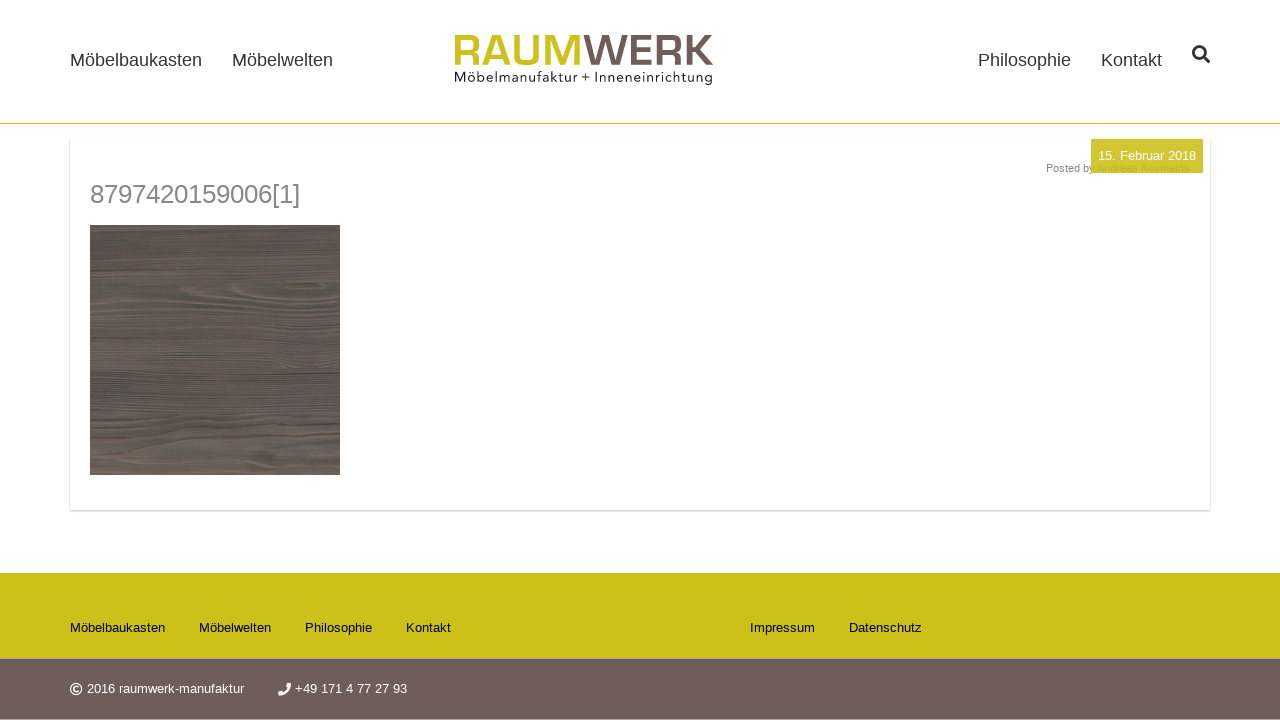

--- FILE ---
content_type: text/css
request_url: https://raumwerk-manufaktur.de/wp-content/uploads/ethemez/pinpossible/theme.css?ver=1.0.0-1666708680
body_size: 5567
content:
h1,h2,h3,h4,h5,h6,.h1,.h2,.h3,.h4,.h5,.h6{margin: 5px 0}h1,.h1,h1 a,.h1 a{color: #888;font-family: Roboto, Arial, Helvetica, sans-serif;font-size: 26px;font-weight: 400;font-style: normal;text-align: left;text-transform: none;line-height: 32px}h2,.h2,h2 a,.h2 a{color: #888;font-family: Roboto, Arial, Helvetica, sans-serif;font-size: 22px;font-weight: 400;font-style: normal;text-align: left;text-transform: none;line-height: 30px}h3,.h3,h3 a,.h3 a{color: #888;font-family: Roboto, Arial, Helvetica, sans-serif;font-size: 18px;font-weight: 400;font-style: normal;text-align: left;text-transform: none;line-height: 30px}h4,.h4,h4 a,.h4 a{color: #888;font-family: Roboto, Arial, Helvetica, sans-serif;font-size: 16px;font-weight: 400;font-style: normal;text-align: left;text-transform: none;line-height: 16px}h5,.h5,h5 a,.h5 a{color: #888;font-family: Roboto, Arial, Helvetica, sans-serif;font-size: 14px;font-weight: 400;font-style: normal;text-align: left;text-transform: none;line-height: 14px}h6,.h6,h6 a,.h6 a{color: #888;font-family: Roboto, Arial, Helvetica, sans-serif;font-size: 12px;font-weight: 400;font-style: normal;text-align: left;text-transform: none;line-height: 12px}i{text-decoration: none}a,a:visited,a:active,a:hover,a:focus{text-decoration: none;outline: none}ol,ul{padding-left: 20px}.form-row{margin: 0 0 10px}.box,article,aside section{background: #fff;padding: 14px;margin-bottom: 14px;-moz-box-shadow: 0 1px 2px rgba(0,0,0,0.25);-webkit-box-shadow: 0 1px 2px rgba(0,0,0,0.25);-o-box-shadow: 0 1px 2px rgba(0,0,0,0.25);box-shadow: 0 1px 2px rgba(0,0,0,0.25)}.box-reset{background: transparent;margin: 0;padding: 0;background: none;-moz-box-shadow: none;-webkit-box-shadow: none;-o-box-shadow: none;box-shadow: none}.nopadd{padding: 0 !important}.box-margin{margin-bottom: 14px}.row-overflow{position: relative;z-index: 1}body:not(.single) .main-grid{display: flex;flex-wrap: wrap}.post-grid{min-width: 150px}.page-title{text-align: center}.media-left,.media > .pull-left{padding-right: 0;margin-right: 10px}.alignnone{margin: 5px 20px 20px 0}.aligncenter,div.aligncenter{display: block;margin: 5px auto 5px auto}.alignright{float: right;margin: 5px 0 20px 20px}.alignleft{float: left;margin: 5px 20px 20px 0}a img.alignright{float: right;margin: 5px 0 20px 20px}a img.alignnone{margin: 5px 20px 20px 0}a img.alignleft{float: left;margin: 5px 20px 20px 0}a img.aligncenter{display: block;margin-left: auto;margin-right: auto}.wp-caption{background: #fff;border: 1px solid #efefef;max-width: 100%;padding: 3px 3px 10px;text-align: center}.wp-caption.alignnone{margin: 5px 20px 20px 0}.wp-caption.alignleft{margin: 5px 20px 20px 0}.wp-caption.alignright{margin: 5px 0 20px 20px}.wp-caption img{border: 0;height: auto;margin: 0 auto;max-width: 100%;padding: 0;width: auto}.wp-caption .wp-caption-text{font-size: 11px;line-height: 17px;margin: 0}body{background-color: #fff;color: #888;font-family: Roboto, Arial, Helvetica, sans-serif;font-size: 13px;font-weight: 400;font-style: normal;text-align: left;text-transform: none;line-height: 20px;word-wrap: break-word;width: 100%}body.snapjs-left,body.snapjs-right{overflow: hidden}.snap-content{float: left;position: relative;background-color: #fff;background-repeat: no-repeat;background-size: cover;background-attachment: fixed;background-position: center center;background-image: none;top: 0;bottom: 0;left: 0;right: 0;width: 100%;height: auto;z-index: 2;-ie-overflow-scrolling: touch;-o-overflow-scrolling: touch;-webkit-overflow-scrolling: touch;-moz-overflow-scrolling: touch;overflow-scrolling: touch;-webkit-transform: none;-moz-transform: none;-ms-transform: none;-o-transform: none;transform: none;-moz-box-shadow: 0 0 1px rgba(0,0,0,0.18);-webkit-box-shadow: 0 0 1px rgba(0,0,0,0.18);-o-box-shadow: 0 0 1px rgba(0,0,0,0.18);box-shadow: 0 0 1px rgba(0,0,0,0.18)}.snap-drawers{position: fixed;top: 0;right: 0;bottom: 0;left: 0;width: auto;height: auto}.snap-drawer-left{left: 0}.snap-drawer-right{right: 0}.snapjs-left .snap-drawer-right,.snapjs-right .snap-drawer-left{display: none}.snapjs-expand-left .snap-drawer-left,.snapjs-expand-right .snap-drawer-right{width: 100%}.snap-drawer{position: absolute;background: #fff;color: #aaa;font-family: Roboto, Arial, Helvetica, sans-serif;font-size: 13px;font-weight: 400;font-style: normal;text-align: left;text-transform: none;line-height: 13px;top: 0;right: auto;bottom: 0;left: auto;width: 265px;height: auto;padding: 10px;overflow: auto;z-index: 1;-webkit-overflow-scrolling: touch;-webkit-transition: width .3s ease;-moz-transition: width .3s ease;-ms-transition: width .3s ease;-o-transition: width .3s ease;transition: width .3s ease}.snap-drawer a{color: #aaa;font-family: Roboto, Arial, Helvetica, sans-serif;font-size: 13px;font-weight: 400;font-style: normal;text-align: left;text-transform: none;line-height: 13px}.snap-drawer a:visited{color: #aaa}.snap-drawer a:active{color: #333}.snap-drawer a:hover,.snap-drawer a:focus{color: #333}.snap-drawer .navigation-close{margin-bottom: 15px;cursor: pointer}.snap-drawer .navigation-close .nav-title{color: #333;font-family: Roboto, Arial, Helvetica, sans-serif;font-size: 18px;font-weight: 400;font-style: normal;text-align: left;text-transform: uppercase;line-height: 18px;width: 100%}.snap-drawer .navigation-close .close{float: right}.snap-drawer .searchform{margin-bottom: 15px}.snap-drawer .nav-menu{text-align: left;margin-bottom: 0;padding-left: 0}.snap-drawer .nav-menu li{position: relative;display: block}.snap-drawer .nav-menu li > a{display: block;line-height: 40px;padding: 0 0 0 20px;text-transform: uppercase;border-top: 1px solid #aaa}.snap-drawer .nav-menu > li > ul{border-top: 0;padding-left: 0;margin-bottom: 0}.snap-drawer .nav-menu > li ul{display: none;padding: 0;margin: 0}.snap-drawer .nav-menu > li ul > li ul{margin-left: 10px}.snap-drawer .nav-menu > li > ul li{display: block;position: relative}.snap-drawer .nav-menu > li > ul > li a{display: block;padding-left: 20px;margin-left: 20px;text-transform: none}.snap-drawer .nav-menu > li > ul > li a:before{float: left;margin-right: 10px;line-height: 40px;text-decoration: inherit;font-family: "FontAwesome";font-size: 16px;font-weight: normal;font-style: normal;content: "\f105"}.snap-drawer .nav-menu li .open-child{position: relative;float: right;display: block;width: 40px;height: 100%;margin: 0;padding: 0 0 0 10px;line-height: 40px;vertical-align: middle;text-decoration: inherit;text-align: center;font-family: "FontAwesome";font-size: 24px;font-weight: normal;font-style: normal;cursor: pointer}.snap-drawer .nav-menu li .open-child:before{content: "+"}.snap-drawer .nav-menu li.over > a .open-child:before{content: "−"}#header{position: relative;font-size: 16px;z-index: 1000}#header-over{background-color: #fff;position: relative;z-index: 900}#header-1{background-color: #fff;margin-top: 0;margin-bottom: 0;padding-top: 35px;padding-bottom: 35px;border-top: 0;border-right: 0;border-bottom: 1px;border-left: 0;border-style: solid;border-color: #cec11d;z-index: 990}.header-1,.header-1 a,.header-1 a:hover,.header-1 a:active{color: #333;font-family: Roboto, Arial, Helvetica, sans-serif;font-size: 18px;font-weight: 400;font-style: normal;text-align: left;text-transform: none;line-height: 18px}.header-1 h1,.header-1 h2,.header-1 h3,.header-1 h4,.header-1 h5,.header-1 h6{color: #333}#header-2{background-color: #fff;margin-top: 0;margin-bottom: 0;padding-top: 5px;padding-bottom: 5px;border-top: 0;border-right: 0;border-bottom: 1px;border-left: 0;border-style: solid;border-color: #efefef;z-index: 990}.header-2,.header-2 a,.header-2 a:hover,.header-2 a:active{color: #333;font-family: Open Sans, Arial, Helvetica, sans-serif;font-size: 16px;font-weight: 400;font-style: normal;text-align: left;text-transform: none;line-height: 16px}.header-2 h1,.header-2 h2,.header-2 h3,.header-2 h4,.header-2 h5,.header-2 h6{color: #333}#header-3{background-color: #fff;margin-top: 0;margin-bottom: 0;padding-top: 5px;padding-bottom: 5px;border-top: 0;border-right: 0;border-bottom: 1px;border-left: 0;border-style: solid;border-color: #efefef;z-index: 980}.header-3,.header-3 a,.header-3 a:hover,.header-3 a:active{color: #333;font-family: Open Sans, Arial, Helvetica, sans-serif;font-size: 16px;font-weight: 400;font-style: normal;text-align: left;text-transform: none;line-height: 16px}.header-3 h1,.header-3 h2,.header-3 h3,.header-3 h4,.header-3 h5,.header-3 h6{color: #333}#header-sticky{display: none;position: fixed;top: 0;left: 0;width: 100%;background-color: rgba(255,255,255,0.98);margin-top: 0;margin-bottom: 0;padding-top: 7px;padding-bottom: 7px;border-top: 0;border-right: 0;border-bottom: 1px;border-left: 0;border-style: solid;border-color: #cec11d;z-index: 990}.header-sticky,.header-sticky a,.header-sticky a:hover,.header-sticky a:active{color: #333;font-family: Roboto, Arial, Helvetica, sans-serif;font-size: 16px;font-weight: 400;font-style: normal;text-align: left;text-transform: none;line-height: 16px}.header-sticky h1,.header-sticky h2,.header-sticky h3,.header-sticky h4,.header-sticky h5,.header-sticky h6{color: #333}.header-sticky i,.header-sticky .no-menu{line-height: 30px;margin-bottom: 0}.header-sticky .menu-distance{margin-left: 30px}.header-row ul,.header-row ol{margin-bottom: 0;padding-left: 0}.header-row .icon{cursor: pointer}#header-page-title-container{background-color: #ff4505;background-repeat: no-repeat;background-size: cover;background-attachment: fixed;background-position: center center;background-image: none;margin-top: 0;margin-bottom: 0;padding-top: 20px;padding-bottom: 20px;border-top: 0;border-right: 0;border-bottom: 0;border-left: 0;border-style: solid;border-color: transparent;vertical-align: middle}#header-page-title-container h1{margin: 0;color: #fff;font-family: Montserrat, Arial, Helvetica, sans-serif;font-size: 26px;font-weight: 400;font-style: normal;text-align: left;text-transform: none;line-height: 26px}#header-page-title-container .breadcrumb{background: none;margin: 0;padding: 0}#header-page-title-container .breadcrumb,#header-page-title-container .breadcrumb a,#header-page-title-container .breadcrumb a:hover,#header-page-title-container .breadcrumb a:active,#header-page-title-container .breadcrumb > li + li:before,#header-page-title-container .breadcrumb > .active{color: #fff;font-family: Open Sans, Arial, Helvetica, sans-serif;font-size: 13px;font-weight: 400;font-style: normal;text-align: left;text-transform: none;line-height: 26px}#header i{display: inline-block;vertical-align: middle}#header .widget-content{float: inherit;vertical-align: middle}#header .logo img,#header-sticky .logo img{width: auto;max-height: 30px;margin: 0 auto}header .menu{display: inline-block;vertical-align: middle;margin: 0}header .menu li{display: inline}#side-header{position: absolute;float: left;width: 300px;min-height: 100%;z-index: 1000;background-color: #fff;border-top: 0;border-right: 0;border-bottom: 0;border-left: 0;border-style: solid;border-color: #efefef;-moz-box-shadow: 2px 0 4px rgba(0,0,0,0.25);-webkit-box-shadow: 2px 0 4px rgba(0,0,0,0.25);-o-box-shadow: 2px 0 4px rgba(0,0,0,0.25);box-shadow: 2px 0 4px rgba(0,0,0,0.25)}.side-header,.side-header a,.side-header a:hover,.side-header a:active{color: #333;font-family: Open Sans, Arial, Helvetica, sans-serif;font-size: 18px;font-weight: 400;font-style: normal;text-align: center;text-transform: none;line-height: 18px}.side-header h1,.side-header h2,.side-header h3,.side-header h4,.side-header h5,.side-header h6{color: #333}.side-header-content{position: fixed;width: 300px;min-height: 100%;padding-top: 15px;padding-right: 15px;padding-bottom: 15px;padding-left: 15px}@media (max-width: 991px){body.side_header #side-header{display: none}}@media (min-width: 992px){body.side_header #header,body.side_header #header-sticky{display: none}body.side_header #header-under,body.side_header #header-page-title,body.side_header #main,body.side_header #footer,body.side_header #footer-under{margin-left: 300px}}#main{margin-top: 0;margin-bottom: 0;padding-top: 15px;padding-bottom: 0;border-top: 0;border-right: 0;border-bottom: 0;border-left: 0;border-style: solid;border-color: #fff;background-color: #fff;background-repeat: no-repeat;background-size: cover;background-attachment: fixed;background-position: center center;background-image: none}#content .wpb_wrapper .main-grid article,.toolbar-bottom,.filter-tabs{margin-bottom: 14px}.grid-filter-multiple{display: inline;width: auto;margin: 0 5px 5px}#infinite-loader,#infinite-loader-comment{display: none;font-size: 25px}#infinite-loader-comment{font-size: 14px;margin-left: -21px}#infinite-loader.icon-visible,#infinite-loader-comment.icon-visible{display: inline-block}#footer-1{background-color: #cdc018;margin-top: 0;margin-bottom: 0;padding-top: 20px;padding-bottom: 20px;border-top: 0px;border-right: 0;border-bottom: 0;border-left: 0;border-style: solid;border-color: #aaa}#footer-1,#footer-1 a,#footer-1 a:hover,#footer-1 a:active{color: #000;font-family: Roboto, Arial, Helvetica, sans-serif;font-size: 13px;font-weight: 400;font-style: normal;text-align: left;text-transform: none;line-height: 20px}#footer-1 h1,#footer-1 h2,#footer-1 h3,#footer-1 h4,#footer-1 h5,#footer-1 h6,#footer-1 .widget-title{margin-bottom: 20px;color: #000;font-family: Roboto, Arial, Helvetica, sans-serif;font-size: 18px;font-weight: 400;font-style: normal;text-align: left;text-transform: none;line-height: 18px}#footer-2{background-color: #6e5d58;margin-top: 0;margin-bottom: 0;padding-top: 20px;padding-bottom: 20px;border-top: 1px;border-right: 0;border-bottom: 1px;border-left: 0;border-style: solid;border-color: #aaa}#footer-2,#footer-2 a,#footer-2 a:hover,#footer-2 a:active{color: #fff;font-family: Roboto, Arial, Helvetica, sans-serif;font-size: 13px;font-weight: 400;font-style: normal;text-align: left;text-transform: none;line-height: 20px}#footer-2 h1,#footer-2 h2,#footer-2 h3,#footer-2 h4,#footer-2 h5,#footer-2 h6,#footer-2 .widget-title{margin-bottom: 20px;color: #fff;font-family: Roboto, Arial, Helvetica, sans-serif;font-size: 18px;font-weight: 400;font-style: normal;text-align: left;text-transform: none;line-height: 18px}#footer-3{background-color: #333;margin-top: 0;margin-bottom: 0;padding-top: 20px;padding-bottom: 20px;border-top: 0;border-right: 0;border-bottom: 3px;border-left: 0;border-style: solid;border-color: #aaa}#footer-3,#footer-3 a,#footer-3 a:hover,#footer-3 a:active{color: #888;font-family: Open Sans, Arial, Helvetica, sans-serif;font-size: 13px;font-weight: 400;font-style: normal;text-align: left;text-transform: none;line-height: 20px}#footer-3 h1,#footer-3 h2,#footer-3 h3,#footer-3 h4,#footer-3 h5,#footer-3 h6,#footer-3 .widget-title{color: #888;font-family: Montserrat, Arial, Helvetica, sans-serif;font-size: 18px;font-weight: 400;font-style: normal;text-align: left;text-transform: none;line-height: 18px}.sidebar h1,.sidebar h2,.sidebar h3,.sidebar h4,.sidebar h5,.sidebar h6,.sidebar .widget-title{color: #888;font-family: Roboto, Arial, Helvetica, sans-serif;font-size: 18px;font-weight: 400;font-style: normal;text-align: left;text-transform: none;line-height: 18px}.widget_ethemez_socialmedia{font-size: 18px}.widget_ethemez_socialmedia .social-media-list{display: inline-block;vertical-align: middle;margin: 0}.widget_ethemez_socialmedia .social-media-list i{cursor: pointer}.widget_ethemez_socialmedia ul,.widget_ethemez_socialmedia ol{padding-left: 0}.widget_ethemez_socialmedia li{display: inline;padding-right: 10px}.widget_ethemez_socialmedia li:last-child{padding-right: 0}.widget_rss li{border-bottom: 1px solid #efefef;padding-bottom: 10px}.widget_nav_menu .menu{margin: 0;padding: 0}.widget_nav_menu .menu li{display: inline-block}.menu-icon-list{display: inline-block;vertical-align: middle;margin: 0}.menu-icon-list ul,.menu-icon-list ol{padding-left: 0}.menu-icon-list li{display: inline;padding-right: 10px}.menu-icon-list li:last-child{padding-right: 0}.menu-icon-list i{cursor: pointer}.logo{display: inline-block}.icon{display: inline-block}.icon.search-slide,.icon.menu-slide,.icon.cart{cursor: pointer}.icon i{display: inline-block;vertical-align: middle}.price-table{border-color: #efefef}.price-table .panel-body{background: #cec11d;color: #fff}.price-table .panel-body .lead{font-size: 40px;font-weight: bold;margin-bottom: 0}article{padding: 14px 0 5px}article .entry-title,article .entry-title a{color: #888;font-family: Roboto, Arial, Helvetica, sans-serif;font-size: 14px;font-weight: 400;font-style: normal;text-align: left;text-transform: none;line-height: 26px}article .entry-position{color: #888;font-size: 13px}article .post-thumbnail{position: relative;display: block;margin: -14px 0 0;border-bottom: 1px solid #cec11d}article .post-thumbnail .post-thumbnail-caption{position: absolute;background: rgba(0,0,0,0.8);width: 100%;bottom: 0;padding: 7px;color: #fff}article .post-thumbnail blockquote{display: flex;margin: 0;padding-top: 35px;border: 0;text-align: center;justify-content: center;align-items: center}article .post-thumbnail video,article .post-thumbnail iframe,article .post-thumbnail object,article .post-thumbnail embed{display: block;max-width: 100%;margin: 0 auto}article.post-thumbnail-has-quote .post-thumbnail blockquote{position: absolute;background: rgba(0,0,0,0.7);width: 100%;height: 100%;color: #fff}@media (min-width: 768px){article.single .post-thumbnail blockquote{font-size: 32px;line-height: 32px}article.single .post-thumbnail blockquote i{font-size: 60px}}article .post-thumbnail img{margin: 0 auto}article.sticky{background: #ffe5e5}article > .entry-header,article > .entry-summary,article > .entry-content,article > .entry-footer,article > .entry-comment,article > .entry-links,article > .entry-price{padding: 0 7px}article .entry-content,article .entry-summary,article .entry-footer,article .entry-comment,article .entry-links,article .entry-price{margin-top: 15px}body.boxed #main-content > article{background: transparent;margin: 0;padding: 0;background: none;-moz-box-shadow: none;-webkit-box-shadow: none;-o-box-shadow: none;box-shadow: none}article.page.box-reset > .row > .entry-content,body.boxed #main-content > article.page > .row > .entry-content{margin-top: 0px}article .entry-links,article .entry-price{margin-top: 5px}article .entry-header{padding-top: 5px}article .entry-header .entry-title{width: 100%}article .entry-header .entry-meta{float: right;width: 100%;font-size: 11px;text-align: right}article .entry-summary{color: #888;font-family: Roboto, Arial, Helvetica, sans-serif;font-size: 12px;font-weight: 400;font-style: normal;text-align: left;text-transform: none;line-height: 18px}article .entry-summary .entry-pages,article .entry-content .entry-pages{margin: 0 auto 14px;text-align: center}article .entry-footer{display: inline-block;width: 100%}article .entry-footer .entry-meta{float: right}article .entry-footer .entry-continue{float: left;margin-top: -4px}article .entry-footer .entry-categories,article .entry-footer .entry-tags{float: left;padding-right: 14px}article .entry-footer .category-links,article .entry-footer .tag-links{margin-left: 5px}article .entry-comment{padding-top: 10px;border-top: 1px solid #c9c9c9}article .entry-comment,article .entry-comment h4,article .entry-comment h4 a,article .entry-comment input:not([type="button"]):not([type="submit"]),article .entry-comment textarea{color: #888;font-family: Roboto, Arial, Helvetica, sans-serif;font-size: 11px;font-weight: 400;font-style: normal;text-align: left;text-transform: none;line-height: 13px}article .entry-comment h4,article .entry-comment h4 a{font-weight: bold}article .entry-comment textarea{height: auto}article .entry-comment .comment-hidden .comment-form-author,article .entry-comment .comment-hidden .comment-form-email,article .entry-comment .comment-hidden .comment-form-url,article .entry-comment .comment-hidden #submit{display: none}article .entry-comment .comment-hidden textarea{height: 28px}article.single > .entry-header,article.single > .entry-summary,article.single > .entry-content,article.single > .entry-footer,article.single > .entry-comment,article.single > .entry-links,article.single > .entry-price{padding: 0 20px}article.single .entry-title,article.single .entry-title a{color: #888;font-family: Roboto, Arial, Helvetica, sans-serif;font-size: 26px;font-weight: 400;font-style: normal;text-align: left;text-transform: none;line-height: 32px}article.single .entry-summary{padding: 0}article .post-flags{position: absolute;display: inline-block;top: 0;right: 0;z-index: 4;pointer-events: none}article .post-flags .flag,article .post-flags .onsale,article .post-flags .woocommerce-product-rating{float: right;background-color: rgba(206,193,29,0.9);vertical-align: middle;margin-right: 7px;padding: 7px;font-size: 13px;line-height: 20px;pointer-events: auto}article .post-flags .flag,article .post-flags .onsale,article .post-flags .woocommerce-product-rating,article .post-flags .flag a,article .post-flags .onsale a,article .post-flags .woocommerce-product-rating a{color: #ffffff}article.page.box-reset > .post-flags,body.boxed #main-content > article.page > .post-flags{top: auto;bottom: 0;right: 0}article.has-flags{position: relative}article.has-flags.post .post-flags + .entry-header{margin-top: 19px}article.has-flags.post .post-flags + .entry-summary,article.has-flags.post .post-flags + .entry-content{margin-top: 26px}.menu3dmega,.menu3dmega > ul{position: relative;float: none;display: inline-block}.menu3dmega:after{clear: both;content: "";display: block}.menu3dmega > ul > li{float: left;display: inline-block;position: static;text-align: left;line-height: 24px}.menu3dmega > ul > li.current-menu-item > a,.menu3dmega > ul > li.current-menu-parent > a,.menu3dmega > ul > li.current-menu-ancestor > a{color: #333}.menu3dmega > ul > li > a:hover{color: #333}.menu3dmega > ul > li.menu-width{position: static}.menu3dmega .menu-width .dropdown-menu-outer{left: -1px !important;width: 100%}.menu3dmega > ul > li > a,.menu3dmega > ul > li > span{padding: 7px 15px;display: block;outline: 0}.menu3dmega > ul{margin-left: -15px;margin-right: -15px;margin-bottom: 0;padding-left: 0px;padding-right: 0px}.menu3dmega > ul > li > .arrow-icon{padding-right: 25px;cursor: pointer;position: relative}.menu3dmega > ul li > a{display: block}.menu3dmega > ul > li > .dropdown-menu-outer{left: auto !important;right: auto !important}.menu3dmega li .dropdown-menu-outer{position: absolute;display: none;margin: 0;padding: 0;background: none}.menu3dmega li .dropdown-menu{position: relative;display: block;background: rgba(238,115,0,0.75);border-top: 2px;border-right: 0;border-bottom: 0;border-left: 0;border-style: solid;border-color: #cec11d;color: #333;font-family: Roboto, Arial, Helvetica, sans-serif;font-size: 13px;font-weight: 400;font-style: normal;text-transform: none;line-height: 13px;text-align: left;white-space: normal;margin-top: 46px;width: 100%}.menu3dmega li .dropdown-menu a{color: #333;font-family: Roboto, Arial, Helvetica, sans-serif;font-size: 13px;font-weight: 400;font-style: normal;text-align: left;text-transform: none;line-height: 13px;background: none}.menu3dmega li .dropdown-menu a:visited{color: #333;background: none}.menu3dmega li .dropdown-menu a:active{color: #333;background: none}.menu3dmega li .dropdown-menu a:hover,.menu3dmega li .dropdown-menu a:focus{color: #333;background: none}.menu3dmega li .dropdown-menu .menu-title,.menu3dmega li .dropdown-menu h1,.menu3dmega li .dropdown-menu h2,.menu3dmega li .dropdown-menu h3,.menu3dmega li .dropdown-menu h4,.menu3dmega li .dropdown-menu h5,.menu3dmega li .dropdown-menu h6{color: #333;font-family: Roboto, Arial, Helvetica, sans-serif;font-size: 18px;font-weight: 400;font-style: normal;text-align: left;text-transform: uppercase;line-height: 18px}.menu3dmega li .dropdown-menu a.menu-title{color: #333}.menu3dmega li .dropdown-menu a.menu-title:visited{color: #333}.menu3dmega li .dropdown-menu a.menu-title:active{color: #333}.menu3dmega li .dropdown-menu a.menu-title:hover,.menu3dmega li .dropdown-menu a.menu-title:focus{color: #333}.menu3dmega li .dropdown-menu a.menu-title:not([href]){color: #333}.menu3dmega li .dropdown-menu li.current-menu-ancestor > a,.menu3dmega li .dropdown-menu li.current-menu-item > a,.menu3dmega li .dropdown-menu li.current-menu-parent > a,.menu3dmega li .dropdown-menu > a:hover{color: #333}.menu3dmega .dropdown-menu-outer > .dropdown-menu > li > a,.menu3dmega .dropdown-menu-outer > .dropdown-menu > li > a:active,.menu3dmega .dropdown-menu-outer > .dropdown-menu > li > a:hover{background: none}.menu3dmega .dropdown-menu > li > a,.menu3dmega .dropdown-menu > li > div.item-description,.menu3dmega .dropdown-menu-outer > .dropdown-menu > ul > li > a,.menu3dmega .dropdown-menu-outer > .dropdown-menu > ul > li > div.item-description{display: block;padding: 3px 20px;line-height: 20px;white-space: nowrap}.menu3dmega li .sub{display: none;position: absolute;top: 0;margin-top: 0;z-index: 20}.menu3dmega span.arrow-icon:after{background: none repeat scroll 0 0 transparent;content: "";display: inline-block;font-size: 0;position: absolute;right: 10px;top: 40%;height: 0;width: 0;border-style: solid;border-width: 4px 0px 4px 4px;border-color: transparent transparent transparent #333}.menu3dmega .menuToggle{cursor: pointer;display: none;font-size: 10px;padding: 12px 15px;text-align: left;text-transform: uppercase}.menu3dmega .menuToggle .megaMenuToggle-icon{background: none repeat scroll 0 0 rgba(230,230,230,0.7);display: inline-block;float: left;height: 2px;margin-top: 12px;margin-right: 5px;position: relative;text-align: left;width: 16px}.menu3dmega .menuToggle .megaMenuToggle-icon:before{background: none repeat scroll 0 0 rgba(230,230,230,0.8);content: "";height: 2px;position: absolute;top: -4px;width: 16px}.menu3dmega .menuToggle .megaMenuToggle-icon:after{background: none repeat scroll 0 0 rgba(230,230,230,0.9);content: "";height: 2px;position: absolute;top: -8px;width: 16px}.menu3dmega p{line-height: 18px;margin: 0 0 22px 0;white-space: normal;clear: both;text-align: justify}.menu3dmega li ul{list-style: none;margin: 0;padding-left: 0}.menu3dmega li ul li{font-size: 12px;padding: 6px 0;position: relative;margin: 0;float: none;text-align: left}.menu3dmega .menu-title{display: block;font-size: 12px;letter-spacing: 0.5px;font-weight: bold;margin-bottom: 10px;border-bottom: 1px solid #ddd;text-decoration: none;padding-bottom: 3px}.menu3dmega .content{padding: 20px}.menu3dmega .full-width .content{margin-left: auto;margin-right: auto;padding-left: 0;padding-right: 0}.menu3dmega .content:after{clear: both;content: "";display: table;line-height: 0}.menu3dmega .clearfix > .menu-title{margin: 10px 20px}.menu3dmega div[class*="animate-"]{display: none;position: absolute}@media (min-width: 480px) and (max-width: 767px){.menu3dmega.responsive > ul > li,.menu3dmega.responsive li.menu-non-dropdown{width: 50%}.menu3dmega.responsive .wp-non-dropdown{width: auto}.menu3dmega.responsive > ul > li > div{width: 100%;left: 0}}@media (max-width: 480px){.menu3dmega.responsive > ul > li,.menu3dmega.responsive li.menu-non-dropdown{width: 100%}}@media (min-width: 768px){.menu3dmega.responsive .menuToggle{display: none}.menu3dmega.responsive{display: inline-block}.menu3dmega.responsive > ul{display: inline-block}}@media (max-width: 767px){.menu3dmega.responsive{border: none}.menu3dmega.responsive .menuToggle{display: inline-block}.menu3dmega.responsive > ul{display: none}.menu3dmega.responsive > ul > li > a,.menu3dmega.responsive > ul > li > .arrow-icon{position: relative}.menu3dmega.responsive li > .arrow-icon:after{background: none repeat scroll 0 0 transparent;border-color: #bbb transparent transparent;border-style: solid dashed dashed;border-width: 4px 4px 0;content: "";display: inline-block;font-size: 0;margin-top: -1px;padding-top: 1px;position: absolute;right: 5%;top: 50%}.menu3dmega.responsive > ul > li{border-left: none;border-right: none}.menu3dmega.responsive li .dropdown-menu-outer{width: 100%;left: 0;top: auto;border-left: none;border-right: none}}@media (min-width: 768px){.menu3dmega.vertical{width: auto;float: left}.menu3dmega.vertical .dropdown-menu.flyout-menu{width: auto}.menu3dmega.vertical .dropdown-menu-outer{width: 800px;max-width: 800px;top: 0;left: 100%}.menu3dmega.vertical .dropdown-menu{border-top: 1px solid #efefef}.menu3dmega.vertical > ul > li{position: relative}.menu3dmega.vertical > ul > li{border-left: none;border-right: none}}blockquote.testimonial{display: inline-block;width: 100%;border: none;font-size: 15px;padding: 0}blockquote.testimonial footer,blockquote.testimonial small,blockquote.testimonial .small{color: inherit}.testimonial .quote-thumbnail{margin-bottom: 15px}.testimonial .quote-content{border: 1px solid #ddd;-moz-box-shadow: none;-webkit-box-shadow: none;-o-box-shadow: none;box-shadow: none}.testimonial:not(.single) .quote-thumbnail{float: left;width: 60px;margin-right: 15px}.testimonial:not(.single) .quote-content{float: left;width: calc(100% - 75px)}.testimonial-carousel .carousel-indicators{position: relative;bottom: 0}.testimonial-carousel .carousel-indicators li{margin: 0}article .quote-thumbnail img,.testimonial-carousel .quote-thumbnail img{width: auto;height: auto;max-width: 60px;max-height: 60px}.contentbox{display: flex;flex-direction: column;align-content: stretch}.contentbox.box{padding: 14px 0;border: 1px solid #efefef;-moz-box-shadow: none;-webkit-box-shadow: none;-o-box-shadow: none;box-shadow: none}.contentbox.box .contentbox-thumbnail{margin-top: -14px}.contentbox.box header,.contentbox.box .contentbox-content,.contentbox.box footer{width: 100%;padding-left: 14px;padding-right: 14px}.contentbox.has-thumbnail .icon-top{margin-bottom: 0}.contentbox i.icon-left{margin-right: 5px}.contentbox .icon-top{display: block;background: #cec11d;position: relative;left: 50%;margin-top: -40px;margin-left: -25px;height: 50px;width: 50px;color: #fff;font-size: 25px;line-height: 50px;text-align: center;vertical-align: middle;-moz-border-radius: 50%;-webkit-border-radius: 50%;-o-border-radius: 50%;border-radius: 50%}.contentbox .contentbox-content{flex-grow: 1}.contentbox .contentbox-thumbnail img{margin-left: auto;margin-right: auto}.comments-area textarea{min-width: 100%;min-height: 50px}.comment-list .comment-edit-link{position: relative;top: 1px;margin-left: 4px}.comment-list li.comment{padding-top: 14px;border-top: 1px solid #eee}.comment-list li.depth-1:first-child{padding-top: 0;border: 0}.comment-list .media-heading,.commentlist .media-heading{display: inline-block}#imagelightbox{position: fixed;background: #fff;z-index: 10000;cursor: pointer;box-shadow: 0 0 3.125em rgba(0,0,0,0.75);ms-touch-action: none;touch-action: none;webkit-box-shadow: 0 0 3.125em rgba(0,0,0,0.75)}.vc_row-no-padding > .vc_column_container{padding-left: 0;padding-right: 0}.vc_column_container > .vc_column-inner{padding-left: 0;padding-right: 0}.vc_col-has-fill > .vc_column-inner,.vc_row-has-fill + .vc_row-full-width + .vc_row > .vc_column_container > .vc_column-inner,.vc_row-has-fill + .vc_row > .vc_column_container > .vc_column-inner,.vc_row-has-fill + .vc_vc_row > .vc_row > .vc_vc_column > .vc_column_container > .vc_column-inner,.vc_row-has-fill + .vc_vc_row_inner > .vc_row > .vc_vc_column_inner > .vc_column_container > .vc_column-inner,.vc_row-has-fill > .vc_column_container > .vc_column-inner,.vc_row-has-fill > .vc_row > .vc_vc_column > .vc_column_container > .vc_column-inner,.vc_row-has-fill > .vc_vc_column_inner > .vc_column_container > .vc_column-inner{padding-top: 0}.vc_button_color_secondary.vc_btn,.vc_button_color_secondary.vc_btn3,.vc_button_color_secondary .vc_btn,.vc_button_color_secondary .vc_btn3{background: #cec11d !important}.vc_cta3-container{padding: 0;-moz-box-shadow: none;-webkit-box-shadow: none;-o-box-shadow: none;box-shadow: none}.wpb_posts_slider .flex-caption,.wpb_posts_slider .nivo-caption{background: #fff}.vc_btn{padding: 1em}.wpb_wrapper .wpb_content_element{margin-bottom: 0}.wpb_content_element .wpb_accordion_header{border-left: 2px solid #fff;width: 100%}.wpb_content_element .wpb_accordion_header .ui-accordion-header-icon{left: 5px;margin-top: 7px}.vc-carousel{padding: 10px}#content .wpb_wrapper .main-grid article{margin-bottom: 14px}.tab-content.box{margin: 0 1px}.wpb_gmaps_widget .wpb_wrapper{padding: 0px}.vc_separator{margin-bottom: 20px}.vc_separator h4{font-size: 16px}.vc_progress_bar .vc_single_bar{color: #fff}.footer-top-space{padding-top: 20px}.form-field{width: 100%;padding: 10px}.vc_call_to_action.vc_cta_btn_pos_right .vc_cta_btn{margin-left: 20px}.vc_message_box-icon > *{transform: translate(-50%, -50%)}.wpcf7 td{padding: 5px}.vc_tta-panel-heading{padding: 10px 0}.vc_tta-panel-heading .vc_tta-panel-title .vc_tta-title-text{margin-left: 20px;display: block;line-height: 18px;font-weight: bold}.vc_tta-panel-heading .vc_tta-panel-title.vc_tta-controls-icon-position-left .vc_tta-title-text{margin-left: 20px}

--- FILE ---
content_type: application/x-javascript
request_url: https://raumwerk-manufaktur.de/wp-content/themes/pinpossible/assets/js/pinpossible.media.min.js?ver=1.0.0
body_size: 387
content:
/*
 * Name:		PinPossible - Media
 * Author:		eThemez
 * Author URI:	https://ethemez.com/
 * Version:		1.0.0
 */

jQuery(document).ready(function(){PinPossibleMedia.init()});var PinPossibleMedia={init:function(){var that=this;that.slider();jQuery('a').imageLightbox();that.resizeEmbeds();jQuery(window).resize(function(){that.resizeEmbeds()});jQuery(document).on('PinPossible.infinite.append.after',function(){picturefill();that.slider()})},slider:function(){jQuery('.flexslider.post-thumbnail').flexslider({animation:'slide',animationSpeed:400,controlNav:false,smoothHeight:true,slideshow:false,start:function(){jQuery(document).trigger('PinPossible.flexslider.start')},before:function(){jQuery(document).trigger('PinPossible.flexslider.before')},after:function(){jQuery(document).trigger('PinPossible.flexslider.after')},end:function(){jQuery(document).trigger('PinPossible.flexslider.end')}})},resizeEmbeds:function(){jQuery('video, iframe, object, embed').each(function(){var attrWidth=jQuery(this).attr('width');if(attrWidth&&'%'===attrWidth.substr(attrWidth.length-1)){return}var containerWidth=jQuery(this).parents('.post-thumbnail').length?jQuery(this).parents('.post-thumbnail').innerWidth():jQuery(this).parent().innerWidth(),width=jQuery(this).width(),height=jQuery(this).height(),dimension=height/width;if('undefined'===jQuery(this).attr('width')){jQuery(this).attr('width',width+'px')}if('undefined'===jQuery(this).attr('height')){jQuery(this).attr('height',height+'px')}var origWidth=parseInt(jQuery(this).attr('width')),origHeight=parseInt(jQuery(this).attr('height'));if(jQuery(this).parents('.post-thumbnail').length||origWidth>containerWidth){jQuery(this).width(containerWidth);jQuery(this).height(containerWidth*dimension)}else{jQuery(this).width(origWidth);jQuery(this).height(origHeight)}})}};

--- FILE ---
content_type: application/x-javascript
request_url: https://raumwerk-manufaktur.de/wp-content/themes/pinpossible/assets/js/pinpossible.footer.min.js?ver=1.0.0
body_size: 207
content:
/*
 * Name:		PinPossible - Footer
 * Author:		eThemez
 * Author URI:	https://ethemez.com/
 * Version:		1.0.0
 */

jQuery(document).ready(function(){PinPossibleFooter.init()});var PinPossibleFooter={element:{container:'#footer'},position:{window:{height:null},footer:{height:null,top:null,margin:{top:null}},difference:null,reset:{footer:{margin:{top:null}}}},process:false,init:function(){var that=this;if(!jQuery(this.element.container).length){return}this.position.reset.footer.margin.top=parseInt(jQuery(this.element.container).css('marginTop'));jQuery(window).resize(function(){that.check()});jQuery('body').resize(function(){that.check()})},check:function(){if(this.process){return}this.process=true;this.reset();this.position.window.height=jQuery(document).height();this.position.footer.height=jQuery(this.element.container).height();this.position.footer.top=jQuery(this.element.container).offset().top;this.position.footer.margin.top=parseInt(jQuery(this.element.container).css('marginTop'));this.position.difference=this.position.window.height-(this.position.footer.height+this.position.footer.top-this.position.footer.margin.top+this.position.reset.footer.margin.top);if(this.position.difference>0){this.place()}else{this.reset()}this.process=false},place:function(){jQuery(this.element.container).css('marginTop',this.position.difference)},reset:function(){jQuery(this.element.container).css('marginTop',this.position.reset.footer.margin.top)}};

--- FILE ---
content_type: application/x-javascript
request_url: https://raumwerk-manufaktur.de/wp-content/themes/pinpossible/assets/js/pinpossible.headerSticky.min.js?ver=1.0.0
body_size: 339
content:
/*
 * Name:		PinPossible - Sticky Header
 * Author:		eThemez
 * Author URI:	https://ethemez.com/
 * Version:		1.0.0
 */

jQuery(document).ready(function(){PinPossibleHeaderSticky.init()});var PinPossibleHeaderSticky={element:{default:'#header',sticky:'#header-sticky'},duration:{show:400,hide:400},visible:false,process:false,init:function(){var that=this;if(!jQuery(this.element.sticky).length){return}jQuery(window).on('init scroll',function(){that.check()});jQuery(document).on('PinPossible.headerSticky.show.after PinPossible.headerSticky.hide.after PinPossible.menuSlide.animating PinPossible.menuSlide.animated',function(){that.check()});jQuery(document).on('PinPossible.menuSlide.open',function(){that.hide()})},check:function(){if(this.process){return}if(jQuery('body').hasClass('snapjs-left')||jQuery('body').hasClass('snapjs-right')||jQuery(window).scrollTop()<jQuery(this.element.default).offset().top+jQuery(this.element.default).outerHeight()){this.hide()}else{this.show()}},show:function(){var that=this;if(this.process||this.visible){return}jQuery(document).trigger('PinPossible.headerSticky.show.before');this.process=true;jQuery(this.element.sticky).css({top:jQuery(this.element.sticky).outerHeight()*-1,display:'block',opacity:0});jQuery(this.element.sticky).animate({top:0,opacity:1},this.duration.show,function(){that.visible=true;that.process=false;jQuery(document).trigger('PinPossible.headerSticky.show.after')})},hide:function(){var that=this;if(this.process||!this.visible){return}jQuery(document).trigger('PinPossible.headerSticky.hide.before');this.process=true;jQuery(this.element.sticky).animate({top:jQuery(this.element.sticky).outerHeight()*-1,opacity:0},this.duration.hide,function(){jQuery(that.sticky).css({display:'none'});that.visible=false;that.process=false;jQuery(document).trigger('PinPossible.headerSticky.hide.after')})}};

--- FILE ---
content_type: application/x-javascript
request_url: https://raumwerk-manufaktur.de/wp-content/themes/pinpossible/assets/js/pinpossible.menuMega.min.js?ver=1.0.0
body_size: 201
content:
/*
 * Name:		PinPossible - Mega Menu
 * Author:		eThemez
 * Author URI:	https://ethemez.com/
 * Version:		1.0.0
 */

jQuery(document).ready(function(){PinPossibleMenuMega.init()});var PinPossibleMenuMega={init:function(){if(!jQuery('.menu3dmega').length){return}jQuery('.menu3dmega').menu3d({hoverIn:'fadeIn',hoverOut:'fadeOut'});jQuery('.menu3dmega .full-width').on('hover click',function(){var content=jQuery(this).closest('#header, #footer').children(),container=jQuery(this).closest('.container, .container-fluid'),menu=jQuery(this).children('.dropdown-menu-outer'),menuContent=menu.children('.dropdown-menu').children('.content');if(!content.length){content=jQuery(this).closest('#header-sticky')}menu.css({width:content.innerWidth(),marginLeft:parseInt(menu.css('marginLeft'))+(content.offset().left-menu.offset().left)});if(container.width()<content.innerWidth()){menuContent.css({width:container.width()})}});jQuery('.menu3dmega .container-width').on('hover click',function(){var container=jQuery(this).closest('.container, .container-fluid'),menu=jQuery(this).children('.dropdown-menu-outer');menu.css({width:container.width(),marginLeft:parseInt(menu.css('marginLeft'))+(parseInt(container.css('paddingLeft'))+container.offset().left-menu.offset().left)})})}};

--- FILE ---
content_type: application/x-javascript
request_url: https://raumwerk-manufaktur.de/wp-content/themes/pinpossible/assets/js/pinpossible.comments.min.js?ver=1.0.0
body_size: 393
content:
/*
 * Name:		PinPossible - Comments
 * Author:		eThemez
 * Author URI:	https://ethemez.com/
 * Version:		1.0.0
 */

jQuery(document).ready(function(){PinPossibleComments.init()});var PinPossibleComments={init:function(){jQuery(document).on('click','.entry-more',function(){jQuery(document).trigger('PinPossible.entry.expand.before');if(jQuery(this).parent().hasClass('expand')){jQuery(this).parent().removeClass('expand')}else{jQuery(this).parent().addClass('expand')}jQuery(document).trigger('PinPossible.entry.expand.after')}).on('focus','.commentform #comment',function(){jQuery(document).trigger('PinPossible.comment.show.before');var form=jQuery(this).closest('.commentform');form.removeClass('comment-hidden');jQuery(document).trigger('PinPossible.comment.show.after');form.find('input, textarea').focusout(function(){setTimeout(function(){if(!form.find('input, textarea').is(':focus')){jQuery(document).trigger('PinPossible.comment.hide.before');form.addClass('comment-hidden');jQuery(document).trigger('PinPossible.comment.hide.after')}},0)})}).on('click','#comment-pagination',function(){var element=jQuery(this).siblings('.comment-list'),article=jQuery(this).parents('article'),article_id=article.attr('id').replace(/#[^#]*$/,''),url=element.attr('data-cpage-next'),loader=jQuery(this).find('#infinite-loader-comment');if('true'===element.attr('data-infinite')){return}if(!url){return}element.attr('data-infinite','true');loader.addClass('icon-visible');jQuery.get(url,function(data){jQuery(document).trigger('PinPossible.commentPagination.before');var elementNew=jQuery(data).find('#'+article_id+' .comment-list');var urlNew=elementNew.attr('data-cpage-next');if(urlNew){element.attr('data-cpage-next',urlNew)}else{element.removeAttr('data-cpage-next');article.find('#comment-pagination').hide()}element.append(elementNew.html());loader.removeClass('icon-visible');element.removeAttr('data-infinite');jQuery(document).trigger('PinPossible.commentPagination.after')}).fail(function(){loader.removeClass('icon-visible')})})}};

--- FILE ---
content_type: application/x-javascript
request_url: https://raumwerk-manufaktur.de/wp-content/themes/pinpossible/assets/js/pinpossible.menuSlide.min.js?ver=1.0.0
body_size: 851
content:
/*
 * Name:		PinPossible - Slide Menu
 * Author:		eThemez
 * Author URI:	https://ethemez.com/
 * Version:		1.0.0
 */

jQuery(document).ready(function(){PinPossibleMenuSlide.init()});var PinPossibleMenuSlide={snapper:new Object,element:{container:'.snap-drawers',content:'.snap-content',menu:'.snap-drawer .nav-menu',iconMenu:'.menu-slide',iconSearch:'.search-slide',modalSearch:'#modal-search'},getSnap:function(){return new Snap({element:jQuery(this.element.content).get(0),disable:'right',touchToDrag:false})},init:function(){var that=this;if(!jQuery(this.element.container).length||!jQuery(this.element.content)){return}this.snapper=this.getSnap();this.actions();this.navigation();this.snapper.on('start',function(){jQuery(document).trigger('PinPossible.menuSlide.start')});this.snapper.on('end',function(){jQuery(document).trigger('PinPossible.menuSlide.end')});this.snapper.on('animated',function(){that.fixBody();if('closed'===that.snapper.state().state){jQuery(window).trigger('resize');jQuery(document).trigger('PinPossible.menuSlide.closed')}else{jQuery(that.element.container).css({zIndex:3});jQuery(document).trigger('PinPossible.menuSlide.opened')}jQuery(document).trigger('PinPossible.menuSlide.animated')});this.snapper.on('open',function(){jQuery(document).trigger('PinPossible.menuSlide.open')});this.snapper.on('close',function(){jQuery(that.element.container).css({zIndex:''});jQuery(document).trigger('PinPossible.menuSlide.close')});jQuery(window).resize(function(){that.check()});jQuery(this.element.container).resize(function(){jQuery(document).trigger('PinPossible.menuSlide.animating')});jQuery(this.element.menu).find('a[href*="#"]').on('click',function(e){if(jQuery(e.target).hasClass('open-child')||'#'===jQuery(e.target).attr('href')){return}that.snapper.close()});jQuery(document).on('PinPossible.headerSticky.show.after PinPossible.headerSticky.hide.after',function(){that.check()})},check:function(){if(jQuery(this.element.iconMenu).is(':visible')){this.snapper.enable()}else{this.snapper.close();this.snapper.disable()}},fixBody:function(){if(jQuery('body').hasClass('snapjs-left')||jQuery('body').hasClass('snapjs-right')){jQuery('body').css({position:'fixed',top:jQuery(window).scrollTop()*-1})}else if('fixed'===jQuery('body').css('position')){var top=parseFloat(jQuery('body').css('top'))*-1;jQuery('body').css({position:'',top:0});if(0!=top){jQuery(window).scrollTop(top)}}},actions:function(){var that=this;this.check();jQuery(that.element.iconMenu).on('click',function(){if('left'===that.snapper.state().state){that.snapper.close()}else{that.snapper.open('left')}});jQuery(that.element.iconSearch).on('click',function(){if(jQuery(that.element.iconMenu).is(':visible')){jQuery('#primary-navigation .searchform .searchfield').focus();that.snapper.open('left')}else{jQuery(that.element.modalSearch).modal('show')}});jQuery('.snap-drawer-left .navigation-close').on('click',function(){if('left'===that.snapper.state().state){that.snapper.close()}});jQuery('.snap-drawer-right .navigation-close').on('click',function(){if('right'===that.snapper.state().state){that.snapper.close()}})},navigation:function(){var navList=jQuery(this.element.menu),opener='<span class="open-child"></span>';navList.find('li:has(ul)',this).each(function(){jQuery(this).children('a').append(opener)});navList.find('a').click(function(e){if(jQuery(e.target).hasClass('open-child')||'#'===jQuery(e.target).attr('href')){if(jQuery(this).parent().hasClass('over')){jQuery(this).parent().removeClass('over').find('>ul').slideUp(200)}else{jQuery(this).parent().parent().find('>li.over').removeClass('over').find('>ul').slideUp(200);jQuery(this).parent().addClass('over').find('>ul').slideDown(200)}e.preventDefault()}})}};

--- FILE ---
content_type: application/x-javascript
request_url: https://raumwerk-manufaktur.de/wp-content/themes/pinpossible/assets/js/jquery.menu3d.min.js?ver=1.3.6
body_size: 1661
content:
!function(e){function n(n,i,t){setTimeout(function(){e(n).removeClass("movingout "+i).hide()},t/2)}var i=e(window).width();e.cssEase={"default":"ease","in":"ease-in",out:"ease-out","in-out":"ease-in-out",snap:"cubic-bezier(0,1,.5,1)",easeOutCubic:"cubic-bezier(.215,.61,.355,1)",easeInOutCubic:"cubic-bezier(.645,.045,.355,1)",easeInCirc:"cubic-bezier(.6,.04,.98,.335)",easeOutCirc:"cubic-bezier(.075,.82,.165,1)",easeInOutCirc:"cubic-bezier(.785,.135,.15,.86)",easeInExpo:"cubic-bezier(.95,.05,.795,.035)",easeOutExpo:"cubic-bezier(.19,1,.22,1)",easeInOutExpo:"cubic-bezier(1,0,0,1)",easeInQuad:"cubic-bezier(.55,.085,.68,.53)",easeOutQuad:"cubic-bezier(.25,.46,.45,.94)",easeInOutQuad:"cubic-bezier(.455,.03,.515,.955)",easeInQuart:"cubic-bezier(.895,.03,.685,.22)",easeOutQuart:"cubic-bezier(.165,.84,.44,1)",easeInOutQuart:"cubic-bezier(.77,0,.175,1)",easeInQuint:"cubic-bezier(.755,.05,.855,.06)",easeOutQuint:"cubic-bezier(.23,1,.32,1)",easeInOutQuint:"cubic-bezier(.86,0,.07,1)",easeInSine:"cubic-bezier(.47,0,.745,.715)",easeOutSine:"cubic-bezier(.39,.575,.565,1)",easeInOutSine:"cubic-bezier(.445,.05,.55,.95)",easeInBack:"cubic-bezier(.6,-.28,.735,.045)",easeOutBack:"cubic-bezier(.175, .885,.32,1.275)",easeInOutBack:"cubic-bezier(.68,-.55,.265,1.55)"},e.fn.menu3d=function(n){var t=e(this),s=e.extend({},e.fn.menu3d.defaults,n);s.easing=e.cssEase[s.easing],s.clickable&&e(document).click(function(n){var i=e(n.target).parents();e(i).hasClass("open")||e.fn.menu3d.closeDropdown(t,s)}),s.responsive?t.addClass("responsive"):t.removeClass("responsive"),e.fn.menu3d.init(t),e.fn.menu3d.setVertical(t,s.vertical,i),t.removeClass(function(e,n){return(n.match(/\bskin-\S+/g)||[]).join(" ")}),t.addClass(s.skin),heightOfMenu=t.outerHeight(),widthOfMenu=t.outerWidth(),topOfMenu=t.offset().top,leftOfMenu=t.offset().left,rightOfMenu=leftOfMenu+widthOfMenu,bottomOfMenu=topOfMenu+heightOfMenu,t.find("li > ul.sub").parent().prepend('<span class="arrow-icon"></span>'),s.clickable?(t.find("> ul > li:not(.menu-non-dropdown):not(.no-link)").find(">a,>span").click(function(){var n=e(this).parent(),i=e(n).hasClass("open");return i?(e.fn.menu3d.closeDropdown(t,s),!1):(e.fn.menu3d.closeDropdown(t,s,n),e.fn.menu3d.hoverIn(s,n),e(n).addClass("open"),!1)}),t.find("li > ul.sub").parent().click(function(){var n=e(this),i=e(n).hasClass("open"),t=e(n).find("> ul");e(t).click(function(){i=!1,e(n).removeClass("open")}),i?(e.fn.menu3d.hoverOutSub(this),e(n).removeClass("open"),e(n).find("ul.dropdown-menu-outer").hide()):(e(n).siblings().each(function(){e.fn.menu3d.hoverOutSub(this),e(this).removeClass("open"),e(this).find("ul.dropdown-menu-outer").hide()}),e.fn.menu3d.hoverInSub(this),e(n).addClass("open"))})):(t.find("li > ul.sub").parent().hover(function(){e.fn.menu3d.hoverInSub(this)},function(){e.fn.menu3d.hoverOutSub(this)}),t.find("> ul > li:not(.menu-non-dropdown):not(.no-link)").hover(function(){e.fn.menu3d.hoverIn(s,this)},function(){e.fn.menu3d.hoverOut(s,this)}))},e.fn.menu3d.init=function(n){n.prepend('<div class="menuToggle">Menu <span class="megaMenuToggle-icon"></span></div>'),n.find(".txtSearch").focus(function(){e(this).val("")}).blur(function(){e(this).val("Search...")}),n.find("> ul > li:not(.menu-non-dropdown):not(.no-link):last").addClass("last"),n.find("> ul > li:first").addClass("first"),n.find(".menuToggle").click(function(){console.log(n),n.find("> ul").toggle()})},e.fn.menu3d.closeDropdown=function(n,i,t){var s=n.find(" > ul > .open");t&&(s=n.find(" > ul > .open").not(t)),e(s).removeClass("open"),e.fn.menu3d.hoverOut(i,s),e(s).find(".open").removeClass("open"),e(s).find("ul.dropdown-menu-outer").hide()},e.fn.menu3d.hoverIn=function(n,t){var s=e(t).find("> div:not(.movingout)"),o=n.hoverIn,u=n.hoverOut;if(void 0!=e(s).attr("animate-in")&&0!=e(s).attr("animate-in").length&&(o=e(s).attr("animate-in")),void 0!=e(s).attr("animate-out")&&0!=e(s).attr("animate-out").length&&(u=e(s).attr("animate-in")),"slideDown"==o)e(s).css("z-index",100).removeClass(u).slideDown(n.speed/2).addClass(o);else{e(s).css("z-index",100).show().removeClass(u).css({"animation-fill-mode":"both","animation-duration":n.speed+"ms","animation-timing-function":n.easing}).addClass(o);var a=e(t).find("> .dropdown-menu-outer"),d=e(a).outerWidth(),r=e(a).outerHeight(),c=e(a).parent().offset().left,f=c+d,l=e(a).parent().offset().top,h=l+r;if(e(a).css("left",""),i>768)if(n.vertical){if(h>=bottomOfMenu){var m=h-bottomOfMenu+1;r>heightOfMenu?(e(t).css("position","static"),e(a).css("top","0px")):e(a).css("top",-m)}}else f>=rightOfMenu&&e(a).css("right","-1px")}},e.fn.menu3d.hoverOut=function(t,s){if(e(s).length>0){var o=e(s).find("> div"),u=t.hoverIn,a=t.hoverOut;void 0!=e(o).attr("animate-in")&&0!=e(o).attr("animate-in").length&&(u=e(o).attr("animate-in")),void 0!=e(o).attr("animate-out")&&0!=e(o).attr("animate-out").length&&(a=e(o).attr("animate-out"));var d=e(s).find("> div."+u);"none"==a?e(d).removeClass(u).hide(t.speed/2):"slideUp"==a?e(d).removeClass(u).slideUp(t.speed/2):e(d).css("z-index",1).removeClass(u).css({"animation-fill-mode":"both","animation-duration":t.speed/2+"ms","animation-timing-function":t.easing}).addClass(a+" movingout"),n(d,a,t.speed);var r=e(s).find(".dropdown-menu-outer"),c=e(r).offset().left,f=e(r).outerWidth(),l=c+f;i>768&&l>=i&&e(r).css("left","-1px"),e(r).parent().width(""),e(r).width("")}},e.fn.menu3d.hoverInSub=function(n){e(n).find("> ul").stop(!0,!0).slideDown(100);var i=e(n).find("> ul"),t=e(n).offset().left,s=e(n).outerWidth(),o=t+s+s+80,u=e(window).width();u>768&&(o>u?(e(i).css("left","auto"),e(i).css("right","100%")):(e(i).css("left","100%"),e(i).css("right","auto")))},e.fn.menu3d.hoverOutSub=function(n){e(n).find("> ul").stop(!1,!1).slideUp(100)},e.fn.menu3d.setVertical=function(n,i,t){$this=e(n),i&&t>768?($this.addClass("vertical"),$this.find("> ul > li").css({"float":"none",display:"block"})):$this.removeClass("vertical")},e.fn.menu3d.defaults={responsive:!0,clickable:!1,skin:"skin-gray",speed:600,vertical:!1,easing:"default",hoverIn:"flipInX",hoverOut:"slideUp"}}(jQuery);

--- FILE ---
content_type: image/svg+xml
request_url: https://raumwerk-manufaktur.de/wp-content/themes/raumwerk/assets/images/logo.svg
body_size: 3650
content:
<?xml version="1.0" encoding="utf-8"?>
<!-- Generator: Adobe Illustrator 16.0.3, SVG Export Plug-In . SVG Version: 6.00 Build 0)  -->
<!DOCTYPE svg PUBLIC "-//W3C//DTD SVG 1.1//EN" "http://www.w3.org/Graphics/SVG/1.1/DTD/svg11.dtd">
<svg version="1.1" id="Ebene_1" xmlns="http://www.w3.org/2000/svg" xmlns:xlink="http://www.w3.org/1999/xlink" x="0px" y="0px"
	 width="644.139px" height="124.484px" viewBox="99.076 234.611 644.139 124.484"
	 enable-background="new 99.076 234.611 644.139 124.484" xml:space="preserve">
<g>
	<g>
		<path fill="#CEC11D" d="M113.279,284.134v24.465H99.076v-73.984h37.787c16.178,0.396,22.389,5.43,22.389,22.193
			c0,10.947-0.592,18.939-13.119,20.814v0.396c10.061,0.885,12.527,6.311,12.527,16.77v13.811h-14.203v-13.811
			c0-6.217-2.561-10.557-9.369-10.654H113.279L113.279,284.134z M132.029,271.998c10.453,0,13.02-2.07,13.02-12.922
			c0-10.453-1.875-12.328-12.035-12.328h-19.729v25.25H132.029z"/>
		<path fill="#CEC11D" d="M186.275,294.589l-4.635,14.01h-14.695l24.563-73.986h20.912l25.061,73.986h-14.402l-4.834-14.01H186.275z
			 M202.359,245.466h-0.199l-12.621,38.375h25.547L202.359,245.466z"/>
		<path fill="#CEC11D" d="M308.104,234.613v52.576c0,20.619-12.926,22.002-30.873,22.002c-17.361,0-30.68-1.283-30.68-22.002
			v-52.576h14.203v52.576c0,7.6,2.76,9.867,16.471,9.867c13.119,0,16.67-1.875,16.67-9.867v-52.576H308.104z"/>
		<path fill="#CEC11D" d="M373.506,308.599h-12.727l-23.473-62.051h-0.299l1.184,62.051h-14.203v-73.984h22.787l20.121,54.947h0.398
			l19.729-54.947h23.279v73.984H396.1l1.184-62.344h-0.492L373.506,308.599z"/>
		<path fill="#6E5D58" d="M515.648,234.613h14.309l-19.934,73.986H489.51l-14.795-56.426h-0.398l-15.287,56.426h-20.32
			l-19.236-73.986h14.203l15.387,62.344h0.398l16.969-62.344h16.371l16.57,62.344h0.299L515.648,234.613z"/>
		<path fill="#6E5D58" d="M552.246,265.193h34.623v11.637h-34.623v19.633h36.797v12.131h-51v-73.982h50.701v12.131h-36.498V265.193
			L552.246,265.193z"/>
		<path fill="#6E5D58" d="M616.758,284.134v24.465h-14.203v-73.984h37.775c16.184,0.396,22.395,5.43,22.395,22.193
			c0,10.947-0.592,18.939-13.119,20.814v0.396c10.066,0.885,12.527,6.311,12.527,16.77v13.811h-14.197v-13.811
			c0-6.217-2.561-10.557-9.375-10.654H616.758L616.758,284.134z M635.502,271.998c10.447,0,13.02-2.07,13.02-12.922
			c0-10.453-1.875-12.328-12.035-12.328h-19.729v25.25H635.502z"/>
		<path fill="#6E5D58" d="M691.43,264.8h6.609l24.662-30.188h17.461l-29.988,36.104l33.041,37.883h-17.947l-27.229-31.67h-6.609
			v31.67h-14.197v-73.986h14.197V264.8L691.43,264.8z"/>
	</g>
	<g>
		<path fill="#1A181C" d="M99.164,326.365h4.318l8.285,19.16h0.064l8.355-19.16h4.213v24.445h-2.9v-20.508h-0.07l-8.766,20.508
			H110.9l-8.766-20.508h-0.07v20.508h-2.9V326.365L99.164,326.365z"/>
		<path fill="#1A181C" d="M140.039,334.234c4.969,0,8.631,3.457,8.631,8.496c0,5.045-3.662,8.49-8.631,8.49s-8.631-3.445-8.631-8.49
			C131.408,337.691,135.07,334.234,140.039,334.234z M140.039,348.736c3.486,0,5.73-2.625,5.73-6.006s-2.244-6.006-5.73-6.006
			s-5.73,2.625-5.73,6.006S136.553,348.736,140.039,348.736z M138.492,328.509c0,1.037-0.832,1.863-1.863,1.863
			c-1.043,0-1.869-0.826-1.869-1.863c0-1.002,0.826-1.869,1.869-1.869C137.654,326.64,138.492,327.507,138.492,328.509z
			 M145.324,328.509c0,1.037-0.826,1.863-1.869,1.863c-1.037,0-1.857-0.826-1.857-1.863c0-1.002,0.82-1.869,1.857-1.869
			C144.498,326.64,145.324,327.507,145.324,328.509z"/>
		<path fill="#1A181C" d="M155.057,324.712h2.689v12.293h0.07c1.482-1.729,3.451-2.766,5.801-2.766c5.074,0,8.496,3.592,8.496,8.49
			c0,4.834-3.557,8.49-8.08,8.49c-2.9,0-5.215-1.441-6.217-3.275h-0.064v2.865h-2.689L155.057,324.712L155.057,324.712z
			 M163.482,348.736c3.486,0,5.73-2.625,5.73-6.006s-2.244-6.006-5.73-6.006s-5.73,2.625-5.73,6.006
			S159.996,348.736,163.482,348.736z"/>
		<path fill="#1A181C" d="M193.066,347.875c-1.898,2.449-4.178,3.346-7.184,3.346c-5.074,0-8.18-3.797-8.18-8.49
			c0-5.004,3.521-8.49,8.285-8.49c4.559,0,7.664,3.105,7.664,8.455v0.867h-13.049c0.205,2.795,2.344,5.174,5.279,5.174
			c2.314,0,3.867-0.826,5.145-2.449L193.066,347.875z M190.758,341.283c-0.105-2.73-1.898-4.559-4.869-4.559
			s-4.939,1.828-5.279,4.559H190.758z"/>
		<path fill="#1A181C" d="M200.42,324.712h2.689v26.098h-2.689V324.712z"/>
		<path fill="#1A181C" d="M210.809,338.482c0-1.477-0.135-2.76-0.135-3.826h2.555c0,0.867,0.064,1.764,0.064,2.66h0.07
			c0.727-1.584,2.73-3.068,5.385-3.068c3.492,0,4.594,1.965,5.109,3.068c1.178-1.898,2.66-3.068,5.109-3.068
			c4.629,0,6.146,2.59,6.146,6.762v9.813h-2.689v-9.668c0-2.244-0.797-4.422-3.938-4.422c-2.279,0-4.178,1.863-4.178,4.766v9.318
			h-2.695v-9.146c0-3.563-0.896-4.938-3.105-4.938c-3.486,0-5.004,2.52-5.004,6.209v7.875h-2.695V338.482z"/>
		<path fill="#1A181C" d="M242.367,336.724c1.658-1.688,4.072-2.484,6.422-2.484c4.764,0,6.768,2.285,6.768,6.832v6.938
			c0,0.938,0.105,1.969,0.24,2.801h-2.59c-0.17-0.723-0.17-1.719-0.17-2.42h-0.07c-1.066,1.658-2.865,2.83-5.314,2.83
			c-3.281,0-6.006-1.652-6.006-4.799c0-5.35,6.211-5.662,10.184-5.662h1.037v-0.479c0-2.35-1.482-3.564-4.002-3.564
			c-1.729,0-3.527,0.582-4.805,1.758L242.367,336.724z M250.166,343.041c-3.416,0-5.625,0.934-5.625,3.111
			c0,2.033,1.518,2.795,3.557,2.795c3.105,0,4.693-2.244,4.764-4.869v-1.037H250.166z"/>
		<path fill="#1A181C" d="M262.834,338.482c0-1.477-0.135-2.76-0.135-3.826h2.555c0,0.867,0.064,1.764,0.064,2.66h0.07
			c0.727-1.584,2.73-3.068,5.385-3.068c4.248,0,6.146,2.688,6.146,6.594v9.975h-2.689v-9.701c0-2.686-1.178-4.383-3.691-4.383
			c-3.486,0-5.004,2.52-5.004,6.209v7.875h-2.695L262.834,338.482L262.834,338.482z"/>
		<path fill="#1A181C" d="M298.465,346.978c0,1.482,0.141,2.766,0.141,3.832h-2.561c0-0.867-0.064-1.764-0.064-2.66h-0.07
			c-0.727,1.586-2.725,3.066-5.385,3.066c-4.248,0-6.146-2.686-6.146-6.59v-9.977h2.689v9.699c0,2.688,1.178,4.383,3.691,4.383
			c3.492,0,5.01-2.52,5.01-6.207v-7.875h2.689L298.465,346.978L298.465,346.978z"/>
		<path fill="#1A181C" d="M307.301,336.935h-3.521v-2.285h3.521v-3.621c0-3.941,1.377-6.732,5.73-6.732
			c0.691,0,1.553,0.135,2.068,0.416l-0.375,2.42c-0.592-0.211-1.213-0.346-1.834-0.346c-2.795,0-2.9,2.033-2.9,4.834v3.035h3.938
			v2.279h-3.938v13.881h-2.689V336.935z"/>
		<path fill="#1A181C" d="M318.932,336.724c1.664-1.688,4.078-2.484,6.428-2.484c4.764,0,6.768,2.285,6.768,6.832v6.938
			c0,0.938,0.1,1.969,0.24,2.801h-2.59c-0.17-0.723-0.17-1.719-0.17-2.42h-0.07c-1.072,1.658-2.865,2.83-5.314,2.83
			c-3.281,0-6.006-1.652-6.006-4.799c0-5.35,6.211-5.662,10.184-5.662h1.037v-0.479c0-2.35-1.488-3.564-4.008-3.564
			c-1.729,0-3.521,0.582-4.799,1.758L318.932,336.724z M326.742,343.041c-3.422,0-5.625,0.934-5.625,3.111
			c0,2.033,1.518,2.795,3.551,2.795c3.111,0,4.693-2.244,4.764-4.869v-1.037H326.742z"/>
		<path fill="#1A181C" d="M339.404,324.712h2.695v17.057l7.354-7.113h3.832l-7.805,7.354l8.59,8.807h-3.961l-8.016-8.496v8.496
			h-2.689V324.712L339.404,324.712z"/>
		<path fill="#1A181C" d="M367.857,336.935h-4.764v8.07c0,2.074,0.035,3.727,2.42,3.727c0.791,0,1.658-0.172,2.379-0.553
			l0.105,2.449c-0.938,0.416-2.139,0.58-3.141,0.58c-3.832,0-4.453-2.063-4.453-5.414v-8.871h-3.521v-2.285h3.521v-4.588h2.689
			v4.588h4.764V336.935z"/>
		<path fill="#1A181C" d="M387.604,346.978c0,1.482,0.141,2.766,0.141,3.832h-2.561c0-0.867-0.064-1.764-0.064-2.66h-0.07
			c-0.721,1.586-2.725,3.066-5.385,3.066c-4.248,0-6.141-2.686-6.141-6.59v-9.977h2.684v9.699c0,2.688,1.178,4.383,3.697,4.383
			c3.486,0,5.004-2.52,5.004-6.207v-7.875h2.689L387.604,346.978L387.604,346.978z"/>
		<path fill="#1A181C" d="M395.057,338.482c0-1.477-0.135-2.76-0.135-3.826h2.555c0,0.867,0.064,1.764,0.064,2.66h0.07
			c0.727-1.584,2.73-3.068,5.385-3.068c0.346,0,0.727,0.033,1.107,0.174l-0.176,2.73c-0.445-0.143-0.967-0.205-1.447-0.205
			c-3.281,0-4.734,2.313-4.734,6.006v7.869h-2.689V338.482L395.057,338.482z"/>
		<path fill="#1A181C" d="M415.77,337.884h7.875v-7.875h2.279v7.875h7.869v2.279h-7.869v7.869h-2.279v-7.869h-7.875V337.884z"/>
		<path fill="#1A181C" d="M449.672,326.365h2.906v24.445h-2.906V326.365z"/>
		<path fill="#1A181C" d="M460.512,338.482c0-1.477-0.135-2.76-0.135-3.826h2.555c0,0.867,0.07,1.764,0.07,2.66h0.059
			c0.727-1.584,2.73-3.068,5.391-3.068c4.242,0,6.146,2.688,6.146,6.594v9.975h-2.689v-9.701c0-2.686-1.178-4.383-3.691-4.383
			c-3.492,0-5.01,2.52-5.01,6.209v7.875h-2.689v-12.33h-0.006V338.482z"/>
		<path fill="#1A181C" d="M482.057,338.482c0-1.477-0.141-2.76-0.141-3.826h2.555c0,0.867,0.07,1.764,0.07,2.66h0.064
			c0.721-1.584,2.719-3.068,5.385-3.068c4.248,0,6.146,2.688,6.146,6.594v9.975h-2.689v-9.701c0-2.686-1.178-4.383-3.691-4.383
			c-3.492,0-5.01,2.52-5.01,6.209v7.875h-2.689V338.482L482.057,338.482z"/>
		<path fill="#1A181C" d="M518.033,347.875c-1.904,2.449-4.184,3.346-7.184,3.346c-5.074,0-8.191-3.797-8.191-8.49
			c0-5.004,3.521-8.49,8.285-8.49c4.564,0,7.67,3.105,7.67,8.455v0.867h-13.055c0.205,2.795,2.35,5.174,5.291,5.174
			c2.309,0,3.861-0.826,5.139-2.449L518.033,347.875z M515.713,341.283c-0.1-2.73-1.904-4.559-4.863-4.559
			c-2.971,0-4.939,1.828-5.291,4.559H515.713z"/>
		<path fill="#1A181C" d="M525.135,338.482c0-1.477-0.135-2.76-0.135-3.826h2.555c0,0.867,0.07,1.764,0.07,2.66h0.059
			c0.727-1.584,2.73-3.068,5.391-3.068c4.242,0,6.141,2.688,6.141,6.594v9.975h-2.684v-9.701c0-2.686-1.178-4.383-3.691-4.383
			c-3.486,0-5.01,2.52-5.01,6.209v7.875h-2.689v-12.33h-0.006V338.482z"/>
		<path fill="#1A181C" d="M561.111,347.875c-1.91,2.449-4.184,3.346-7.189,3.346c-5.068,0-8.186-3.797-8.186-8.49
			c0-5.004,3.521-8.49,8.291-8.49c4.559,0,7.664,3.105,7.664,8.455v0.867h-13.055c0.205,2.795,2.344,5.174,5.285,5.174
			c2.314,0,3.867-0.826,5.145-2.449L561.111,347.875z M558.797,341.283c-0.105-2.73-1.904-4.559-4.869-4.559
			c-2.971,0-4.939,1.828-5.285,4.559H558.797z"/>
		<path fill="#1A181C" d="M569.807,326.365c1.102,0,1.963,0.902,1.963,1.969c0,1.137-0.82,1.969-1.963,1.969
			s-1.969-0.832-1.969-1.969C567.838,327.267,568.699,326.365,569.807,326.365z M568.459,334.65h2.695v16.16h-2.695V334.65z"/>
		<path fill="#1A181C" d="M578.854,338.482c0-1.477-0.141-2.76-0.141-3.826h2.555c0,0.867,0.064,1.764,0.064,2.66h0.07
			c0.721-1.584,2.725-3.068,5.385-3.068c4.248,0,6.146,2.688,6.146,6.594v9.975h-2.689v-9.701c0-2.686-1.178-4.383-3.691-4.383
			c-3.486,0-5.004,2.52-5.004,6.209v7.875h-2.695V338.482L578.854,338.482z"/>
		<path fill="#1A181C" d="M600.393,338.482c0-1.477-0.135-2.76-0.135-3.826h2.555c0,0.867,0.07,1.764,0.07,2.66h0.059
			c0.727-1.584,2.73-3.068,5.385-3.068c0.346,0,0.727,0.033,1.107,0.174l-0.176,2.73c-0.445-0.143-0.961-0.205-1.447-0.205
			c-3.281,0-4.729,2.313-4.729,6.006v7.869h-2.689V338.482L600.393,338.482z"/>
		<path fill="#1A181C" d="M616.482,326.365c1.096,0,1.963,0.902,1.963,1.969c0,1.137-0.826,1.969-1.963,1.969
			c-1.148,0-1.969-0.832-1.969-1.969C614.514,327.267,615.375,326.365,616.482,326.365z M615.135,334.65h2.689v16.16h-2.689V334.65z
			"/>
		<path fill="#1A181C" d="M637.02,338.693c-1.137-1.383-2.449-1.969-4.072-1.969c-3.621,0-5.449,2.695-5.449,6.006
			c0,3.316,2.18,6.012,5.449,6.012c1.764,0,3.111-0.621,4.107-2.004l2.004,1.898c-1.553,1.799-3.762,2.584-6.111,2.584
			c-5.004,0-8.35-3.516-8.35-8.484c0-4.904,3.381-8.496,8.35-8.496c2.385,0,4.594,0.797,6.217,2.555L637.02,338.693z"/>
		<path fill="#1A181C" d="M644.514,324.712h2.684V336.9h0.064c0.727-1.277,2.666-2.66,5.186-2.66c4.242,0,6.141,2.695,6.141,6.592
			v9.979h-2.684v-9.703c0-2.689-1.178-4.383-3.691-4.383c-3.486,0-5.01,2.525-5.01,6.217v7.869h-2.689V324.712L644.514,324.712z"/>
		<path fill="#1A181C" d="M674.895,336.935h-4.764v8.07c0,2.074,0.035,3.727,2.414,3.727c0.797,0,1.658-0.172,2.385-0.553l0.1,2.449
			c-0.938,0.416-2.139,0.58-3.141,0.58c-3.832,0-4.453-2.063-4.453-5.414v-8.871h-3.521v-2.285h3.521v-4.588h2.695v4.588h4.764
			V336.935z"/>
		<path fill="#1A181C" d="M694.641,346.978c0,1.482,0.141,2.766,0.141,3.832h-2.555c0-0.867-0.07-1.764-0.07-2.66h-0.07
			c-0.727,1.586-2.725,3.066-5.385,3.066c-4.248,0-6.146-2.686-6.146-6.59v-9.977h2.689v9.699c0,2.688,1.178,4.383,3.691,4.383
			c3.486,0,5.004-2.52,5.004-6.207v-7.875h2.689v12.324h0.012V346.978z"/>
		<path fill="#1A181C" d="M702.088,338.482c0-1.477-0.135-2.76-0.135-3.826h2.561c0,0.867,0.064,1.764,0.064,2.66h0.064
			c0.727-1.584,2.73-3.068,5.391-3.068c4.248,0,6.146,2.688,6.146,6.594v9.975h-2.695v-9.701c0-2.686-1.172-4.383-3.691-4.383
			c-3.486,0-5.004,2.52-5.004,6.209v7.875H702.1v-12.334H702.088z"/>
		<path fill="#1A181C" d="M739.758,350.083c0,5.836-3.146,9.012-8.813,9.012c-3.141,0-5.66-0.826-7.934-3.07l1.934-2.209
			c1.693,1.828,3.527,2.803,6.006,2.803c4.834,0,6.105-3.105,6.105-6.527v-2.07h-0.059c-1.283,2.07-3.563,3.006-5.695,3.006
			c-5.074,0-8.596-3.525-8.596-8.287c0-5.289,3.457-8.492,8.596-8.492c2.18,0,4.629,1.035,5.695,3.18h0.059v-2.766h2.695v15.422
			H739.758z M731.297,348.531c3.691,0,5.766-2.76,5.766-5.865c0-3.492-2.344-5.938-5.766-5.938c-3.381,0-5.695,2.625-5.695,6.004
			C725.602,346.011,728.156,348.531,731.297,348.531z"/>
	</g>
</g>
</svg>


--- FILE ---
content_type: application/x-javascript
request_url: https://raumwerk-manufaktur.de/wp-content/themes/pinpossible/assets/js/pinpossible.sidebarSticky.min.js?ver=1.0.0
body_size: 423
content:
/*
 * Name:		PinPossible - Sticky Slidebar
 * Author:		eThemez
 * Author URI:	https://ethemez.com/
 * Version:		1.0.0
 */

jQuery(document).ready(function(){PinPossibleSidebarSticky.init()});var PinPossibleSidebarSticky={element:{headerSticky:'#header-sticky',sidebar:'.sidebar-sticky',container:'#main',content:'#main-content'},data:{},process:false,init:function(){var that=this;if(!jQuery(this.element.sidebar).length){return}that.setData();jQuery(window).resize(function(){that.setData();that.setPositions()});jQuery('body,'+that.element.content).resize(function(){that.setData();that.setPositions()});jQuery(window).on('scroll',function(){that.setPositions()})},setData:function(){this.data={contentHeight:jQuery(this.element.content).outerHeight(),contentOffset:jQuery(this.element.content).offset(),windowHeight:jQuery(window).height(),headerStickyHeight:jQuery(this.element.headerSticky).is(':visible')?jQuery(this.element.headerSticky).outerHeight():0,distance:parseInt(jQuery(this.element.container).css('marginTop'))+parseInt(jQuery(this.element.container).css('border-top-width'))+parseInt(jQuery(this.element.container).css('paddingTop'))}},setPositions:function(){var that=this;jQuery(this.element.sidebar).each(function(){that.setPosition(this)})},setPosition:function(target){if(this.process){return}this.process=true;var top=null,scrollTop=jQuery(window).scrollTop(),height=jQuery(target).height(),offset=jQuery(target).offset();if(scrollTop+this.data.headerStickyHeight+this.data.distance<=this.data.contentOffset.top||height>=this.data.contentHeight||this.data.contentOffset.left===offset.left){this.reset(target);return}if(height<this.data.windowHeight-this.data.headerStickyHeight){top=scrollTop-this.data.contentOffset.top+this.data.headerStickyHeight+this.data.distance}else{top=(this.data.contentHeight-height)*((scrollTop-this.data.contentOffset.top+this.data.headerStickyHeight+this.data.distance)/(this.data.contentHeight-this.data.windowHeight))}if(top+height>this.data.contentHeight){top=this.data.contentHeight-height}jQuery(target).css({marginTop:top});this.process=false},reset:function(target){jQuery(target).css('marginTop','');this.process=false}};

--- FILE ---
content_type: application/x-javascript
request_url: https://raumwerk-manufaktur.de/wp-content/themes/pinpossible/assets/js/pinpossible.smoothHash.min.js?ver=1.0.0
body_size: 679
content:
/*
 * Name:		PinPossible - Smooth Hash
 * Author:		eThemez
 * Author URI:	https://ethemez.com/
 * Version:		1.0.0
 */

jQuery(document).ready(function(){PinPossibleSmoothHash.init()});var PinPossibleSmoothHash={element:{headerSticky:'#header-sticky'},duration:{scroll:750},hash:null,enabled:true,delayed:false,process:false,init:function(){var that=this;jQuery('html, body').scrollTop(0);jQuery(window).on('load hashchange',function(){var hash=jQuery(location).attr('hash').replace(/[^\w\s#.-]/g,'');if(hash){that.hash=hash}that.action()});jQuery(document).on('click','a[href*="#"]',function(e){var href=jQuery.attr(this,'href').split('#'),url=href[0],hash='#'+href[1].replace(/[^\w\s#.-]/g,'');if(''===url&&'#'!==hash){return}if(!that.isCurrentPage(url)){return}that.hash=hash.replace(/[^\w\s#.-]/g,'');e.preventDefault();if(history.pushState){window.history.pushState(null,null,that.hash)}else{window.location.hash=that.hash}that.action()});jQuery(document).on('PinPossible.menuSlide.opened',function(){that.enabled=false});jQuery(document).on('PinPossible.menuSlide.closed',function(){that.enabled=true;if(that.delayed){that.action()}})},action:function(){var that=this,scrollTo=that.hash;that.delayed=false;if(!that.hash){return}if(0===that.hash.indexOf('#respond-')){jQuery(that.hash).find('#comment').focus()}if(jQuery('#tab-reviews').length&&('#respond'===that.hash||'#comments'===that.hash||0===that.hash.indexOf('#respond-')||0===that.hash.indexOf('#comment-'))){var newHash='#tab-reviews';if(jQuery('ul.nav a[href="'+newHash+'"]').length){jQuery('ul.nav a[href="'+newHash+'"]').click();scrollTo=newHash}}that.scrollTo(scrollTo)},scrollTo:function(target){var that=this;if(!that.enabled){that.delayed=true;return}if(that.process){return}var top=0;if('#'!==target){if(!jQuery(target).length){return}top=jQuery(target).offset().top;if(jQuery(that.element.headerSticky).is(':visible')){top-=jQuery(that.element.headerSticky).outerHeight()}}if(parseInt(jQuery(window).scrollTop())===parseInt(top)){return}that.process=true;jQuery('html, body').animate({scrollTop:top},that.duration.scroll,function(){that.process=false})},isCurrentPage:function(url){var currentPath=jQuery(location).attr('pathname'),currentURL=jQuery(location).attr('href').replace(/#[^#]*$/,'');if(url===currentPath||url.replace(/\/+$/,'')===currentPath.replace(/\/+$/,'')){return true}if(url===currentURL||url.replace(/\/+$/,'')===currentURL.replace(/\/+$/,'')){return true}return false}};

--- FILE ---
content_type: application/x-javascript
request_url: https://raumwerk-manufaktur.de/wp-content/themes/pinpossible/assets/js/pinpossible.spinner.min.js?ver=1.0.0
body_size: 369
content:
/*
 * Name:		PinPossible - Spinner
 * Author:		eThemez
 * Author URI:	https://ethemez.com/
 * Version:		1.0.0
 */

jQuery(document).ready(function(){PinPossibleSpinner.init()});var PinPossibleSpinner={init:function(){var that=this;that.create();jQuery(document).on('click','.spinner .plus, .spinner .minus',function(){that.spin(this)})},create:function(){jQuery('input[type="number"]').initialize(function(){if(jQuery(this).parents('.spinner').length){return}jQuery(this).wrap('<div class="spinner input-group"></div>').after('<div class="input-group-btn-vertical">'+'<div class="plus btn btn-default"> <i class="fa fa-chevron-up fa-fw"></i></div>'+'<div class="minus btn btn-default"> <i class="fa fa-chevron-down fa-fw"></i></div>'+'</div>')})},spin:function(element){var input=jQuery(element).closest('.spinner').find('input[type="number"]'),currentVal=parseFloat(input.val()),max=parseFloat(input.attr('max')),min=parseFloat(input.attr('min')),step=input.attr('step');if(input.prop('disabled')){return}if(!currentVal||''===currentVal||'NaN'===currentVal){currentVal=0}if(''===max||'NaN'===max){max=''}if(''===min||'NaN'===min){min=0}if('any'===step||''===step||'undefined'===step||'NaN'===parseFloat(step)){step=1}if(jQuery(element).is('.plus')){if(max&&(max===currentVal||currentVal>max)){input.val(max)}else{input.val(currentVal+parseFloat(step))}}else{if(min&&(min===currentVal||currentVal<min)){input.val(min)}else if(currentVal>0){input.val(currentVal-parseFloat(step))}}input.trigger('change')}};

--- FILE ---
content_type: application/x-javascript
request_url: https://raumwerk-manufaktur.de/wp-content/themes/pinpossible/assets/js/pinpossible.isotope.min.js?ver=1.0.0
body_size: 562
content:
/*
 * Name:		PinPossible - Isotope
 * Author:		eThemez
 * Author URI:	https://ethemez.com/
 * Version:		1.0.0
 */

jQuery(document).ready(function(){PinPossibleIsotope.init()});var PinPossibleIsotope={element:{container:'.filter-container',content:'.filter-grid',item:'.post-grid',filter:'.grid-filter',filterMultiple:'.grid-filter-multiple'},duration:{transition:'1s'},content:null,init:function(){var that=this;this.content=jQuery(this.element.content);this.content.isotope({itemSelector:that.element.item,transitionDuration:that.duration.transition});jQuery(this.element.filterMultiple).prop('selectedIndex',0);jQuery(this.element.filterMultiple).find('option').each(function(){if(jQuery(this).prop('defaultSelected')){jQuery(this).prop('selected',true)}else{jQuery(this).prop('selected',false)}});that.multipleSelect();this.content.find('img').on('load',function(){that.refresh()});jQuery(window).resize(function(){that.refresh()});jQuery(this.element.filter).on('click',function(){var target=typeof jQuery(this).data('target')!=='undefined'?jQuery(this).data('target').replace(/#[^#]*$/,''):jQuery(this).closest(that.element.container),filter=typeof jQuery(this).data('filter')!=='undefined'?jQuery(this).data('filter').replace(/#[^#]*$/,''):null;that.filter(filter,target)});jQuery(this.element.filterMultiple).on('change',function(){var target=typeof jQuery(this).data('target')!=='undefined'?jQuery(this).data('target').replace(/#[^#]*$/,''):jQuery(this).closest(that.element.container);that.multipleSelect(target)})},refresh:function(){jQuery(document).trigger('PinPossible.isotope.refresh.before');this.content.isotope('layout');jQuery(document).trigger('PinPossible.isotope.refresh.after')},reload:function(){var that=this;jQuery(document).trigger('PinPossible.isotope.reload.before');this.content.isotope('reloadItems');this.refresh();this.content.find('img').on('load',function(){that.refresh()});jQuery(document).trigger('PinPossible.isotope.reload.after')},multipleSelect:function(target){target=typeof target!=='undefined'?target:document;var that=this,filter=[],filters=jQuery(that.element.filterMultiple);jQuery(filters).each(function(){filter.push(jQuery(this).val())});jQuery(filters).each(function(index){var filter_siblings=filter.slice();filter_siblings.splice(index,1);jQuery(this).find(' option').each(function(){if(''===jQuery(this).val()){return}var filter_check=filter_siblings.slice();filter_check.push(jQuery(this).val());if(jQuery(that.element.content).find(filter_check.join('')).length){jQuery(this).removeProp('disabled')}else{jQuery(this).prop('disabled',true)}})});that.filter(filter.join(''),target)},filter:function(filter,target){target=typeof target!=='undefined'?target:document;jQuery(target).find(this.element.content).isotope({filter:filter})}};